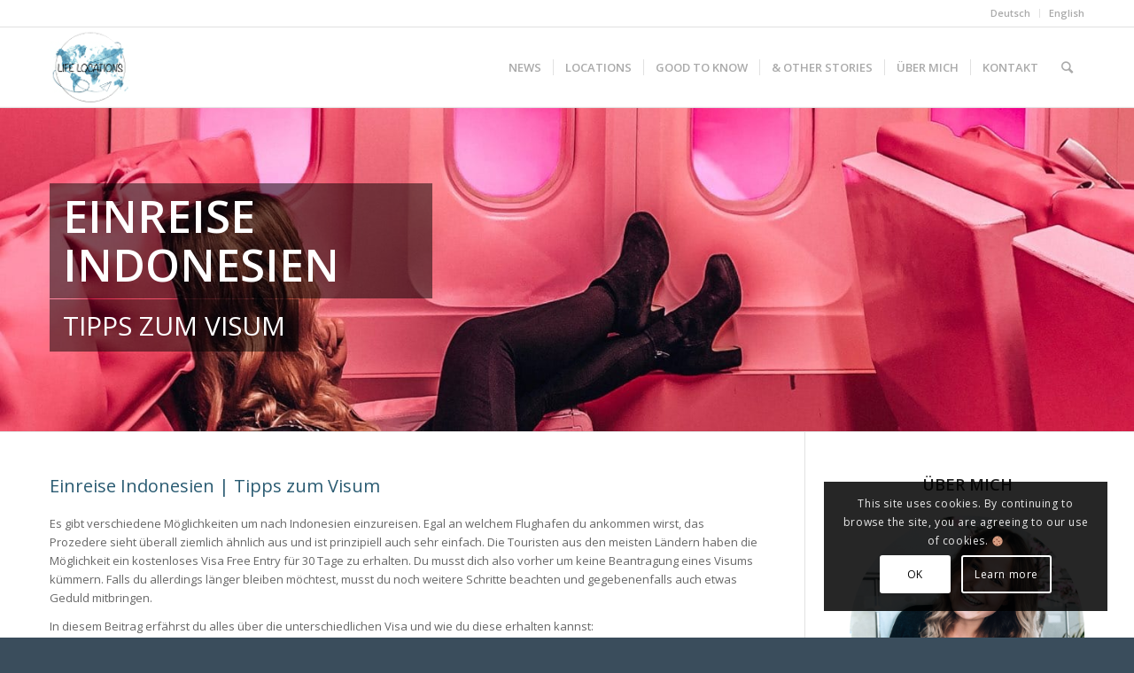

--- FILE ---
content_type: text/html; charset=UTF-8
request_url: http://life-locations.com/einreise-indonesien-tipps-zum-visum/
body_size: 21860
content:
<!DOCTYPE html>
<html lang="de-DE" prefix="og: http://ogp.me/ns#" class="html_stretched responsive av-preloader-disabled av-default-lightbox  html_header_top html_logo_left html_main_nav_header html_menu_right html_custom html_header_sticky html_header_shrinking_disabled html_header_topbar_active html_mobile_menu_phone html_header_searchicon html_content_align_center html_header_unstick_top html_header_stretch_disabled html_elegant-blog html_av-submenu-hidden html_av-submenu-display-click html_av-overlay-side html_av-overlay-side-classic html_av-submenu-noclone html_entry_id_1047 av-no-preview html_text_menu_active ">
<head>
<meta charset="UTF-8" />


<!-- mobile setting -->
<meta name="viewport" content="width=device-width, initial-scale=1, maximum-scale=1">

<!-- Scripts/CSS and wp_head hook -->
<title>Einreise Indonesien | Tipps zum Visum - Life Locations</title>

<!-- This site is optimized with the Yoast SEO plugin v9.0.3 - https://yoast.com/wordpress/plugins/seo/ -->
<meta name="description" content="In diesem Beitrag erfährst du alles über die indonesischen Visa und wie du diese erhalten kannst: Visa Free Entry, Visa on Arrival, Visit Visa, Social Visa."/>
<link rel="canonical" href="http://life-locations.com/einreise-indonesien-tipps-zum-visum/" />
<meta property="og:locale" content="de_DE" />
<meta property="og:locale:alternate" content="en_GB" />
<meta property="og:type" content="article" />
<meta property="og:title" content="Einreise Indonesien | Tipps zum Visum - Life Locations" />
<meta property="og:description" content="In diesem Beitrag erfährst du alles über die indonesischen Visa und wie du diese erhalten kannst: Visa Free Entry, Visa on Arrival, Visit Visa, Social Visa." />
<meta property="og:url" content="http://life-locations.com/einreise-indonesien-tipps-zum-visum/" />
<meta property="og:site_name" content="Life Locations" />
<meta property="article:author" content="https://www.instagram.com/fiona.tibs/" />
<meta property="article:tag" content="Indonesien Tipps" />
<meta property="article:section" content="Indonesien" />
<meta property="article:published_time" content="2019-12-02T04:35:15+00:00" />
<meta property="article:modified_time" content="2020-04-07T14:37:47+00:00" />
<meta property="og:updated_time" content="2020-04-07T14:37:47+00:00" />
<meta property="og:image" content="http://life-locations.com/wp-content/uploads/2019/08/01_Einreise_Vorschaubild.001.jpeg" />
<meta property="og:image:width" content="1024" />
<meta property="og:image:height" content="768" />
<meta name="twitter:card" content="summary_large_image" />
<meta name="twitter:description" content="In diesem Beitrag erfährst du alles über die indonesischen Visa und wie du diese erhalten kannst: Visa Free Entry, Visa on Arrival, Visit Visa, Social Visa." />
<meta name="twitter:title" content="Einreise Indonesien | Tipps zum Visum - Life Locations" />
<meta name="twitter:image" content="http://life-locations.com/wp-content/uploads/2019/08/01_Einreise_Vorschaubild.001.jpeg" />
<!-- / Yoast SEO plugin. -->

<link rel='dns-prefetch' href='//s.w.org' />
<link rel="alternate" type="application/rss+xml" title="Life Locations &raquo; Feed" href="http://life-locations.com/feed/" />
<link rel="alternate" type="application/rss+xml" title="Life Locations &raquo; Kommentar-Feed" href="http://life-locations.com/comments/feed/" />
<link rel="alternate" type="application/rss+xml" title="Life Locations &raquo; Kommentar-Feed zu Einreise Indonesien | Tipps zum Visum" href="http://life-locations.com/einreise-indonesien-tipps-zum-visum/feed/" />

<!-- google webfont font replacement -->

			<script type='text/javascript'>
			if(!document.cookie.match(/aviaPrivacyGoogleWebfontsDisabled/)){
				(function() {
					var f = document.createElement('link');
					
					f.type 	= 'text/css';
					f.rel 	= 'stylesheet';
					f.href 	= '//fonts.googleapis.com/css?family=Open+Sans:400,600';
					f.id 	= 'avia-google-webfont';
					
					document.getElementsByTagName('head')[0].appendChild(f);
				})();
			}
			</script>
					<script type="text/javascript">
			window._wpemojiSettings = {"baseUrl":"https:\/\/s.w.org\/images\/core\/emoji\/11\/72x72\/","ext":".png","svgUrl":"https:\/\/s.w.org\/images\/core\/emoji\/11\/svg\/","svgExt":".svg","source":{"concatemoji":"http:\/\/life-locations.com\/wp-includes\/js\/wp-emoji-release.min.js?ver=4.9.28"}};
			!function(e,a,t){var n,r,o,i=a.createElement("canvas"),p=i.getContext&&i.getContext("2d");function s(e,t){var a=String.fromCharCode;p.clearRect(0,0,i.width,i.height),p.fillText(a.apply(this,e),0,0);e=i.toDataURL();return p.clearRect(0,0,i.width,i.height),p.fillText(a.apply(this,t),0,0),e===i.toDataURL()}function c(e){var t=a.createElement("script");t.src=e,t.defer=t.type="text/javascript",a.getElementsByTagName("head")[0].appendChild(t)}for(o=Array("flag","emoji"),t.supports={everything:!0,everythingExceptFlag:!0},r=0;r<o.length;r++)t.supports[o[r]]=function(e){if(!p||!p.fillText)return!1;switch(p.textBaseline="top",p.font="600 32px Arial",e){case"flag":return s([55356,56826,55356,56819],[55356,56826,8203,55356,56819])?!1:!s([55356,57332,56128,56423,56128,56418,56128,56421,56128,56430,56128,56423,56128,56447],[55356,57332,8203,56128,56423,8203,56128,56418,8203,56128,56421,8203,56128,56430,8203,56128,56423,8203,56128,56447]);case"emoji":return!s([55358,56760,9792,65039],[55358,56760,8203,9792,65039])}return!1}(o[r]),t.supports.everything=t.supports.everything&&t.supports[o[r]],"flag"!==o[r]&&(t.supports.everythingExceptFlag=t.supports.everythingExceptFlag&&t.supports[o[r]]);t.supports.everythingExceptFlag=t.supports.everythingExceptFlag&&!t.supports.flag,t.DOMReady=!1,t.readyCallback=function(){t.DOMReady=!0},t.supports.everything||(n=function(){t.readyCallback()},a.addEventListener?(a.addEventListener("DOMContentLoaded",n,!1),e.addEventListener("load",n,!1)):(e.attachEvent("onload",n),a.attachEvent("onreadystatechange",function(){"complete"===a.readyState&&t.readyCallback()})),(n=t.source||{}).concatemoji?c(n.concatemoji):n.wpemoji&&n.twemoji&&(c(n.twemoji),c(n.wpemoji)))}(window,document,window._wpemojiSettings);
		</script>
		<style type="text/css">
img.wp-smiley,
img.emoji {
	display: inline !important;
	border: none !important;
	box-shadow: none !important;
	height: 1em !important;
	width: 1em !important;
	margin: 0 .07em !important;
	vertical-align: -0.1em !important;
	background: none !important;
	padding: 0 !important;
}
</style>
<link rel='stylesheet' id='wp-ulike-css'  href='http://life-locations.com/wp-content/plugins/wp-ulike/assets/css/wp-ulike.min.css?ver=4.1.9' type='text/css' media='all' />
<style id='wp-ulike-inline-css' type='text/css'>
<span style=“color:#2a5b72“></span>
</style>
<link rel='stylesheet' id='mediaelement-css'  href='http://life-locations.com/wp-includes/js/mediaelement/mediaelementplayer-legacy.min.css?ver=4.2.6-78496d1' type='text/css' media='all' />
<link rel='stylesheet' id='wp-mediaelement-css'  href='http://life-locations.com/wp-includes/js/mediaelement/wp-mediaelement.min.css?ver=4.9.28' type='text/css' media='all' />
<link rel='stylesheet' id='avia-merged-styles-css'  href='http://life-locations.com/wp-content/uploads/dynamic_avia/avia-merged-styles-a364cdab4510f2ce8b1472953d46c6dd.css' type='text/css' media='all' />
<script type='text/javascript' src='http://life-locations.com/wp-includes/js/jquery/jquery.js?ver=1.12.4'></script>
<script type='text/javascript' src='http://life-locations.com/wp-includes/js/jquery/jquery-migrate.min.js?ver=1.4.1'></script>
<script type='text/javascript'>
var mejsL10n = {"language":"de","strings":{"mejs.install-flash":"Du verwendest einen Browser, der nicht den Flash-Player aktiviert oder installiert hat. Bitte aktiviere dein Flash-Player-Plugin oder lade die neueste Version von https:\/\/get.adobe.com\/flashplayer\/ herunter","mejs.fullscreen-off":"Vollbild beenden","mejs.fullscreen-on":"Vollbild einschalten","mejs.download-video":"Video herunterladen","mejs.fullscreen":"Vollbild","mejs.time-jump-forward":["1 Sekunde vorw\u00e4rts springen","%1 Sekunden vorspringen"],"mejs.loop":"Schleife umschalten","mejs.play":"Wiedergeben","mejs.pause":"Pausieren","mejs.close":"Schlie\u00dfen","mejs.time-slider":"Zeit-Schieberegler","mejs.time-help-text":"Benutze die Pfeiltasten Links\/Rechts, um 1\u00a0Sekunde vor- oder zur\u00fcckzuspringen. Mit den Pfeiltasten Hoch\/Runter kannst du um 10\u00a0Sekunden vor- oder zur\u00fcckspringen.","mejs.time-skip-back":["Eine Sekunde zur\u00fcckspringen","%1 Sekunde(n) zur\u00fcck springen"],"mejs.captions-subtitles":"Untertitel","mejs.captions-chapters":"Kapitel","mejs.none":"Keine","mejs.mute-toggle":"Stumm schalten","mejs.volume-help-text":"Pfeiltasten Hoch\/Runter benutzen, um die Lautst\u00e4rke zu regeln.","mejs.unmute":"Lautschalten","mejs.mute":"Stummschalten","mejs.volume-slider":"Lautst\u00e4rkeregler","mejs.video-player":"Video-Player","mejs.audio-player":"Audio-Player","mejs.ad-skip":"Werbung \u00fcberspringen","mejs.ad-skip-info":["In einer Sekunde \u00fcberspringen","In %1 Sekunden \u00fcberspringen"],"mejs.source-chooser":"Quellen-Auswahl","mejs.stop":"Stopp","mejs.speed-rate":"\u00dcbertragungsrate","mejs.live-broadcast":"Live-\u00dcbertragung","mejs.afrikaans":"Afrikaans","mejs.albanian":"Albanisch","mejs.arabic":"Arabisch","mejs.belarusian":"Wei\u00dfrussisch","mejs.bulgarian":"Bulgarisch","mejs.catalan":"Katalanisch","mejs.chinese":"Chinesisch","mejs.chinese-simplified":"Chinesisch (vereinfacht)","mejs.chinese-traditional":"Chinesisch (traditionell)","mejs.croatian":"Kroatisch","mejs.czech":"Tschechisch","mejs.danish":"D\u00e4nisch","mejs.dutch":"Niederl\u00e4ndisch","mejs.english":"Englisch","mejs.estonian":"Estnisch","mejs.filipino":"Filipino","mejs.finnish":"Finnisch","mejs.french":"Franz\u00f6sisch","mejs.galician":"Galicisch","mejs.german":"Deutsch","mejs.greek":"Griechisch","mejs.haitian-creole":"Haitianisch-Kreolisch","mejs.hebrew":"Hebr\u00e4isch","mejs.hindi":"Hindi","mejs.hungarian":"Ungarisch","mejs.icelandic":"Isl\u00e4ndisch","mejs.indonesian":"Indonesisch","mejs.irish":"Irisch","mejs.italian":"Italienisch","mejs.japanese":"Japanisch","mejs.korean":"Koreanisch","mejs.latvian":"Lettisch","mejs.lithuanian":"Litauisch","mejs.macedonian":"Mazedonisch","mejs.malay":"Malaiisch","mejs.maltese":"Maltesisch","mejs.norwegian":"Norwegisch","mejs.persian":"Persisch","mejs.polish":"Polnisch","mejs.portuguese":"Portugiesisch","mejs.romanian":"Rum\u00e4nisch","mejs.russian":"Russisch","mejs.serbian":"Serbisch","mejs.slovak":"Slowakisch","mejs.slovenian":"Slowenisch","mejs.spanish":"Spanisch","mejs.swahili":"Suaheli","mejs.swedish":"Schwedisch","mejs.tagalog":"Tagalog","mejs.thai":"Thai","mejs.turkish":"T\u00fcrkisch","mejs.ukrainian":"Ukrainisch","mejs.vietnamese":"Vietnamesisch","mejs.welsh":"Walisisch","mejs.yiddish":"Jiddisch"}};
</script>
<script type='text/javascript' src='http://life-locations.com/wp-includes/js/mediaelement/mediaelement-and-player.min.js?ver=4.2.6-78496d1'></script>
<script type='text/javascript' src='http://life-locations.com/wp-includes/js/mediaelement/mediaelement-migrate.min.js?ver=4.9.28'></script>
<script type='text/javascript'>
/* <![CDATA[ */
var _wpmejsSettings = {"pluginPath":"\/wp-includes\/js\/mediaelement\/","classPrefix":"mejs-","stretching":"responsive"};
/* ]]> */
</script>
<link rel='https://api.w.org/' href='http://life-locations.com/wp-json/' />
<link rel="EditURI" type="application/rsd+xml" title="RSD" href="http://life-locations.com/xmlrpc.php?rsd" />
<link rel="wlwmanifest" type="application/wlwmanifest+xml" href="http://life-locations.com/wp-includes/wlwmanifest.xml" /> 
<meta name="generator" content="WordPress 4.9.28" />
<link rel='shortlink' href='http://life-locations.com/?p=1047' />
<link rel="alternate" type="application/json+oembed" href="http://life-locations.com/wp-json/oembed/1.0/embed?url=http%3A%2F%2Flife-locations.com%2Feinreise-indonesien-tipps-zum-visum%2F" />
<link rel="alternate" type="text/xml+oembed" href="http://life-locations.com/wp-json/oembed/1.0/embed?url=http%3A%2F%2Flife-locations.com%2Feinreise-indonesien-tipps-zum-visum%2F&#038;format=xml" />
<link rel="alternate" href="http://life-locations.com/einreise-indonesien-tipps-zum-visum/" hreflang="de" />
<link rel="alternate" href="http://life-locations.com/en/entry-into-indonesia-visa-tips/" hreflang="en" />
<link rel="profile" href="http://gmpg.org/xfn/11" />
<link rel="alternate" type="application/rss+xml" title="Life Locations RSS2 Feed" href="http://life-locations.com/feed/" />
<link rel="pingback" href="http://life-locations.com/xmlrpc.php" />

<style type='text/css' media='screen'>
 #top #header_main > .container, #top #header_main > .container .main_menu  .av-main-nav > li > a, #top #header_main #menu-item-shop .cart_dropdown_link{ height:90px; line-height: 90px; }
 .html_top_nav_header .av-logo-container{ height:90px;  }
 .html_header_top.html_header_sticky #top #wrap_all #main{ padding-top:120px; } 
</style>
<!--[if lt IE 9]><script src="http://life-locations.com/wp-content/themes/enfold/js/html5shiv.js"></script><![endif]-->
<link rel="icon" href="http://life-locations.com/wp-content/uploads/2019/01/Logo_transparent-300x260.png" type="image/png">

<!-- To speed up the rendering and to display the site as fast as possible to the user we include some styles and scripts for above the fold content inline -->
<script type="text/javascript">'use strict';var avia_is_mobile=!1;if(/Android|webOS|iPhone|iPad|iPod|BlackBerry|IEMobile|Opera Mini/i.test(navigator.userAgent)&&'ontouchstart' in document.documentElement){avia_is_mobile=!0;document.documentElement.className+=' avia_mobile '}
else{document.documentElement.className+=' avia_desktop '};document.documentElement.className+=' js_active ';(function(){var e=['-webkit-','-moz-','-ms-',''],n='';for(var t in e){if(e[t]+'transform' in document.documentElement.style){document.documentElement.className+=' avia_transform ';n=e[t]+'transform'};if(e[t]+'perspective' in document.documentElement.style)document.documentElement.className+=' avia_transform3d '};if(typeof document.getElementsByClassName=='function'&&typeof document.documentElement.getBoundingClientRect=='function'&&avia_is_mobile==!1){if(n&&window.innerHeight>0){setTimeout(function(){var e=0,o={},a=0,t=document.getElementsByClassName('av-parallax'),i=window.pageYOffset||document.documentElement.scrollTop;for(e=0;e<t.length;e++){t[e].style.top='0px';o=t[e].getBoundingClientRect();a=Math.ceil((window.innerHeight+i-o.top)*0.3);t[e].style[n]='translate(0px, '+a+'px)';t[e].style.top='auto';t[e].className+=' enabled-parallax '}},50)}}})();</script><style type='text/css'>
@font-face {font-family: 'entypo-fontello'; font-weight: normal; font-style: normal;
src: url('http://life-locations.com/wp-content/themes/enfold/config-templatebuilder/avia-template-builder/assets/fonts/entypo-fontello.eot');
src: url('http://life-locations.com/wp-content/themes/enfold/config-templatebuilder/avia-template-builder/assets/fonts/entypo-fontello.eot?#iefix') format('embedded-opentype'), 
url('http://life-locations.com/wp-content/themes/enfold/config-templatebuilder/avia-template-builder/assets/fonts/entypo-fontello.woff') format('woff'), 
url('http://life-locations.com/wp-content/themes/enfold/config-templatebuilder/avia-template-builder/assets/fonts/entypo-fontello.ttf') format('truetype'), 
url('http://life-locations.com/wp-content/themes/enfold/config-templatebuilder/avia-template-builder/assets/fonts/entypo-fontello.svg#entypo-fontello') format('svg');
} #top .avia-font-entypo-fontello, body .avia-font-entypo-fontello, html body [data-av_iconfont='entypo-fontello']:before{ font-family: 'entypo-fontello'; }
</style>

<!--
Debugging Info for Theme support: 

Theme: Enfold
Version: 4.5
Installed: enfold
AviaFramework Version: 4.7
AviaBuilder Version: 0.9.5
aviaElementManager Version: 1.0.1
ML:96-PU:48-PLA:6
WP:4.9.28
Compress: CSS:all theme files - JS:all theme files
Updates: disabled
PLAu:5
-->
</head>




<body id="top" class="post-template-default single single-post postid-1047 single-format-standard  rtl_columns stretched open_sans" itemscope="itemscope" itemtype="https://schema.org/WebPage" >

	
	<div id='wrap_all'>

	
<header id='header' class='all_colors header_color light_bg_color  av_header_top av_logo_left av_main_nav_header av_menu_right av_custom av_header_sticky av_header_shrinking_disabled av_header_stretch_disabled av_mobile_menu_phone av_header_searchicon av_header_unstick_top av_seperator_small_border av_bottom_nav_disabled '  role="banner" itemscope="itemscope" itemtype="https://schema.org/WPHeader" >

		<div id='header_meta' class='container_wrap container_wrap_meta  av_secondary_right av_extra_header_active av_entry_id_1047'>
		
			      <div class='container'>
			      <nav class='sub_menu'  role="navigation" itemscope="itemscope" itemtype="https://schema.org/SiteNavigationElement" ><ul id="avia2-menu" class="menu"><li id="menu-item-1954-de" class="lang-item lang-item-25 lang-item-de current-lang lang-item-first menu-item menu-item-type-custom menu-item-object-custom menu-item-1954-de"><a href="http://life-locations.com/einreise-indonesien-tipps-zum-visum/" hreflang="de-DE" lang="de-DE">Deutsch</a></li>
<li id="menu-item-1954-en" class="lang-item lang-item-22 lang-item-en menu-item menu-item-type-custom menu-item-object-custom menu-item-1954-en"><a href="http://life-locations.com/en/entry-into-indonesia-visa-tips/" hreflang="en-GB" lang="en-GB">English</a></li>
</ul></nav>			      </div>
		</div>

		<div  id='header_main' class='container_wrap container_wrap_logo'>
	
        <div class='container av-logo-container'><div class='inner-container'><span class='logo'><a href='http://life-locations.com/'><img height='100' width='300' src='http://life-locations.com/wp-content/uploads/2020/01/header_logo_mitabstand.png' alt='Life Locations' /></a></span><nav class='main_menu' data-selectname='Seite auswählen'  role="navigation" itemscope="itemscope" itemtype="https://schema.org/SiteNavigationElement" ><div class="avia-menu av-main-nav-wrap"><ul id="avia-menu" class="menu av-main-nav"><li id="menu-item-96" class="menu-item menu-item-type-post_type menu-item-object-page menu-item-home menu-item-top-level menu-item-top-level-1"><a href="http://life-locations.com/" itemprop="url"><span class="avia-bullet"></span><span class="avia-menu-text">NEWS</span><span class="avia-menu-fx"><span class="avia-arrow-wrap"><span class="avia-arrow"></span></span></span></a></li>
<li id="menu-item-401" class="menu-item menu-item-type-post_type menu-item-object-page menu-item-has-children menu-item-top-level menu-item-top-level-2"><a href="http://life-locations.com/locations/" itemprop="url"><span class="avia-bullet"></span><span class="avia-menu-text">LOCATIONS</span><span class="avia-menu-fx"><span class="avia-arrow-wrap"><span class="avia-arrow"></span></span></span></a>


<ul class="sub-menu">
	<li id="menu-item-1779" class="menu-item menu-item-type-post_type menu-item-object-page menu-item-has-children"><a href="http://life-locations.com/locations/australien/" itemprop="url"><span class="avia-bullet"></span><span class="avia-menu-text">AUSTRALIEN</span></a>
	<ul class="sub-menu">
		<li id="menu-item-1781" class="menu-item menu-item-type-post_type menu-item-object-page"><a href="http://life-locations.com/locations/australien/work-and-travel/" itemprop="url"><span class="avia-bullet"></span><span class="avia-menu-text">WORK AND TRAVEL</span></a></li>
		<li id="menu-item-1780" class="menu-item menu-item-type-post_type menu-item-object-page"><a href="http://life-locations.com/locations/australien/melbourne/" itemprop="url"><span class="avia-bullet"></span><span class="avia-menu-text">MELBOURNE</span></a></li>
	</ul>
</li>
	<li id="menu-item-1360" class="menu-item menu-item-type-post_type menu-item-object-page menu-item-has-children"><a href="http://life-locations.com/locations/indonesien/" itemprop="url"><span class="avia-bullet"></span><span class="avia-menu-text">INDONESIEN</span></a>
	<ul class="sub-menu">
		<li id="menu-item-1364" class="menu-item menu-item-type-post_type menu-item-object-page"><a href="http://life-locations.com/locations/indonesien/bali/" itemprop="url"><span class="avia-bullet"></span><span class="avia-menu-text">BALI</span></a></li>
		<li id="menu-item-1362" class="menu-item menu-item-type-post_type menu-item-object-page"><a href="http://life-locations.com/locations/indonesien/gili-air/" itemprop="url"><span class="avia-bullet"></span><span class="avia-menu-text">GILI AIR</span></a></li>
		<li id="menu-item-1363" class="menu-item menu-item-type-post_type menu-item-object-page"><a href="http://life-locations.com/locations/indonesien/nusa-penida/" itemprop="url"><span class="avia-bullet"></span><span class="avia-menu-text">NUSA PENIDA</span></a></li>
		<li id="menu-item-1361" class="menu-item menu-item-type-post_type menu-item-object-page"><a href="http://life-locations.com/locations/indonesien/indonesien-tipps/" itemprop="url"><span class="avia-bullet"></span><span class="avia-menu-text">TIPPS &#038; GOOD TO KNOW</span></a></li>
	</ul>
</li>
	<li id="menu-item-680" class="menu-item menu-item-type-post_type menu-item-object-page"><a href="http://life-locations.com/locations/malaysia/" itemprop="url"><span class="avia-bullet"></span><span class="avia-menu-text">MALAYSIA</span></a></li>
	<li id="menu-item-1025" class="menu-item menu-item-type-post_type menu-item-object-page"><a href="http://life-locations.com/locations/singapur/" itemprop="url"><span class="avia-bullet"></span><span class="avia-menu-text">SINGAPUR</span></a></li>
	<li id="menu-item-438" class="menu-item menu-item-type-post_type menu-item-object-page"><a href="http://life-locations.com/locations/thailand/" itemprop="url"><span class="avia-bullet"></span><span class="avia-menu-text">THAILAND</span></a></li>
	<li id="menu-item-2138" class="menu-item menu-item-type-post_type menu-item-object-page menu-item-has-children"><a href="http://life-locations.com/locations/usa/" itemprop="url"><span class="avia-bullet"></span><span class="avia-menu-text">USA</span></a>
	<ul class="sub-menu">
		<li id="menu-item-2137" class="menu-item menu-item-type-post_type menu-item-object-page"><a href="http://life-locations.com/locations/usa/hawaii/" itemprop="url"><span class="avia-bullet"></span><span class="avia-menu-text">HAWAII</span></a></li>
	</ul>
</li>
</ul>
</li>
<li id="menu-item-201" class="menu-item menu-item-type-post_type menu-item-object-page menu-item-top-level menu-item-top-level-3"><a href="http://life-locations.com/good-to-know/" itemprop="url"><span class="avia-bullet"></span><span class="avia-menu-text">GOOD TO KNOW</span><span class="avia-menu-fx"><span class="avia-arrow-wrap"><span class="avia-arrow"></span></span></span></a></li>
<li id="menu-item-1865" class="menu-item menu-item-type-post_type menu-item-object-page menu-item-top-level menu-item-top-level-4"><a href="http://life-locations.com/other-stories/" itemprop="url"><span class="avia-bullet"></span><span class="avia-menu-text">&#038; OTHER STORIES</span><span class="avia-menu-fx"><span class="avia-arrow-wrap"><span class="avia-arrow"></span></span></span></a></li>
<li id="menu-item-55" class="menu-item menu-item-type-post_type menu-item-object-page menu-item-top-level menu-item-top-level-5"><a href="http://life-locations.com/ueber-mich/" itemprop="url"><span class="avia-bullet"></span><span class="avia-menu-text">ÜBER MICH</span><span class="avia-menu-fx"><span class="avia-arrow-wrap"><span class="avia-arrow"></span></span></span></a></li>
<li id="menu-item-54" class="menu-item menu-item-type-post_type menu-item-object-page menu-item-top-level menu-item-top-level-6"><a href="http://life-locations.com/kontakt/" itemprop="url"><span class="avia-bullet"></span><span class="avia-menu-text">KONTAKT</span><span class="avia-menu-fx"><span class="avia-arrow-wrap"><span class="avia-arrow"></span></span></span></a></li>
<li id="menu-item-search" class="noMobile menu-item menu-item-search-dropdown menu-item-avia-special">
							<a href="?s=" rel="nofollow" data-avia-search-tooltip="

&lt;form action=&quot;http://life-locations.com/&quot; id=&quot;searchform&quot; method=&quot;get&quot; class=&quot;&quot;&gt;
	&lt;div&gt;
		&lt;input type=&quot;submit&quot; value=&quot;&quot; id=&quot;searchsubmit&quot; class=&quot;button avia-font-entypo-fontello&quot; /&gt;
		&lt;input type=&quot;text&quot; id=&quot;s&quot; name=&quot;s&quot; value=&quot;&quot; placeholder='Suche' /&gt;
			&lt;/div&gt;
&lt;/form&gt;" aria-hidden='true' data-av_icon='' data-av_iconfont='entypo-fontello'><span class="avia_hidden_link_text">Suche</span></a>
	        		   </li><li class="av-burger-menu-main menu-item-avia-special ">
	        			<a href="#">
							<span class="av-hamburger av-hamburger--spin av-js-hamburger">
					        <span class="av-hamburger-box">
						          <span class="av-hamburger-inner"></span>
						          <strong>Menü</strong>
					        </span>
							</span>
						</a>
	        		   </li></ul></div></nav></div> </div> 
		<!-- end container_wrap-->
		</div>
		<div class='header_bg'></div>

<!-- end header -->
</header>
		
	<div id='main' class='all_colors' data-scroll-offset='90'>

	<div id='full_slider_1' class='avia-fullwidth-slider main_color avia-shadow   avia-builder-el-0  el_before_av_one_full  avia-builder-el-first  container_wrap sidebar_right' style=' '   style=' ' ><div  data-size='featured'  data-lightbox_size='large'  data-animation='slide'  data-conditional_play=''  data-ids='1054'  data-video_counter='0'  data-autoplay='false'  data-bg_slider='false'  data-slide_height=''  data-handle='av_slideshow_full'  data-interval='5'  data-class=' '  data-css_id=''  data-scroll_down=''  data-control_layout='av-control-default'  data-custom_markup=''  data-perma_caption=''  data-autoplay_stopper=''  data-image_attachment=''  data-min_height='0px'  data-src=''  data-position='top left'  data-repeat='no-repeat'  data-attach='scroll'  data-stretch=''  data-default-height='28.6666666667'  class='avia-slideshow avia-slideshow-1  av-control-default av-default-height-applied avia-slideshow-featured av_slideshow_full   avia-slide-slider '  itemprop="ImageObject" itemscope="itemscope" itemtype="https://schema.org/ImageObject" ><ul class='avia-slideshow-inner ' style='padding-bottom: 28.6666666667%;' ><li  class=' av-single-slide slide-1 ' ><div data-rel='slideshow-1' class='avia-slide-wrap '   ><div class = "caption_fullwidth av-slideshow-caption caption_left caption_left_framed caption_framed"><div class = "container caption_container"><div class = "slideshow_caption"><div class = "slideshow_inner_caption"><div class = "slideshow_align_caption"><h2  style='font-size:50px; ' class='avia-caption-title '  itemprop="name" >EINREISE INDONESIEN</h2><div class='avia-caption-content  av_inherit_color'  itemprop="description"   style='font-size:30px; '><p>TIPPS ZUM VISUM</p>
</div></div></div></div></div></div><img src='http://life-locations.com/wp-content/uploads/2019/08/01_Einreise_MainSlider.001.jpeg' width='1500' height='430' title='01_Einreise_MainSlider.001' alt=''  itemprop="thumbnailUrl"   /></div></li></ul></div></div><div id='after_full_slider_1' class='main_color av_default_container_wrap container_wrap sidebar_right' style=' '   style=' ' ><div class='container' ><div class='template-page content  av-content-small alpha units'><div class='post-entry post-entry-type-page post-entry-1047'><div class='entry-content-wrapper clearfix'>
<div class="flex_column av_one_full  flex_column_div av-zero-column-padding first  avia-builder-el-1  el_after_av_slideshow_full  el_before_av_one_half  avia-builder-el-first  " style='border-radius:0px; '><div style='padding-bottom:10px; color:#2a5b72;' class='av-special-heading av-special-heading-h3 custom-color-heading blockquote modern-quote  avia-builder-el-2  el_before_av_textblock  avia-builder-el-first   '><h3 class='av-special-heading-tag '  itemprop="headline"  >Einreise Indonesien | Tipps zum Visum</h3><div class='special-heading-border'><div class='special-heading-inner-border' style='border-color:#2a5b72'></div></div></div>
<section class="av_textblock_section "  itemscope="itemscope" itemtype="https://schema.org/BlogPosting" itemprop="blogPost" ><div class='avia_textblock  '   itemprop="text" ><p>Es gibt verschiedene Möglichkeiten um nach Indonesien einzureisen. Egal an welchem Flughafen du ankommen wirst, das Prozedere sieht überall ziemlich ähnlich aus und ist prinzipiell auch sehr einfach. Die Touristen aus den meisten Ländern haben die Möglichkeit ein kostenloses Visa Free Entry für 30 Tage zu erhalten. <!--more-->Du musst dich also vorher um keine Beantragung eines Visums kümmern. Falls du allerdings länger bleiben möchtest, musst du noch weitere Schritte beachten und gegebenenfalls auch etwas Geduld mitbringen.</p>
<p>In diesem Beitrag erfährst du alles über die unterschiedlichen Visa und wie du diese erhalten kannst:</p>
<ul>
<li><strong>Visa Free Entry </strong>(kostenlos, 30 Tage)</li>
<li><strong>Visa on Arrival </strong>(kostenpflichtig, 30 Tage + um weitere 30 Tage verlängerbar)</li>
<li><strong>Visit Visa</strong> (kostenpflichtig, 60 Tage + um weitere 120 Tage verlängerbar )</li>
<li><strong>Social Visa </strong>(kostenpflichtig, 60 Tage + um weitere 120 Tage verlängerbar )</li>
</ul>
</div></section>
<div style='height:30px' class='hr hr-invisible   avia-builder-el-4  el_after_av_textblock  el_before_av_image '><span class='hr-inner ' ><span class='hr-inner-style'></span></span></div>
<div class='avia-image-container  av-styling-    avia-builder-el-5  el_after_av_hr  el_before_av_heading  avia-align-center '  itemprop="ImageObject" itemscope="itemscope" itemtype="https://schema.org/ImageObject"  ><div class='avia-image-container-inner'><div class='avia-image-overlay-wrap'><img class='avia_image' src='http://life-locations.com/wp-content/uploads/2019/08/01_Einreise_Beitragsbilder.002.jpeg' alt='' title='01_Einreise_Beitragsbilder.002' height="1000" width="1500"  itemprop="thumbnailUrl"  /></div></div></div>
<div style='padding-bottom:10px; color:#2a5b72;' class='av-special-heading av-special-heading-h3 custom-color-heading blockquote modern-quote  avia-builder-el-6  el_after_av_image  el_before_av_textblock   '><h3 class='av-special-heading-tag '  itemprop="headline"  >Visa Free Entry | kostenloser Aufenthalt für bis zu 30 Tage</h3><div class='special-heading-border'><div class='special-heading-inner-border' style='border-color:#2a5b72'></div></div></div>
<section class="av_textblock_section "  itemscope="itemscope" itemtype="https://schema.org/BlogPosting" itemprop="blogPost" ><div class='avia_textblock  '   itemprop="text" ><p>Sobald du aus dem Flugzeug steigst folgst du einfach den Schildern „Arrival“ am Flughafen. In den Flughäfen ist alles wunderbar auf Englisch ausgeschildert und du kannst sonst auch einfach den anderen Ankömmlingen folgen. Je nachdem zu welcher Tageszeit du ankommst heißt es dann erstmal vor dem Visa Schalter warten.<br />
Diese Zeit kannst du nutzen, um deine <strong>Arrival-Card</strong> auszufüllen: Dort trägst du deine persönlichen Daten ein, deine Flugnummer und an welchem Datum du wieder ausreist. Sobald du an der Reihe bist, musst du dem netten Beamten gegenüber nur deinen Reisepass und eben diese Arrival-Card zeigen. Achtung: Es kann durchaus sein, dass du dein Weiterflug-/Ausreiseticket vorzeigen muss. Ich würde dir also empfehlen, dass du dir vor deiner Ankunft eins besorgst — so umgehst du lange Diskussionen.<br />
Wenn du den Beamten dann noch einmal kräftig anlächelst, verpasst er deinem Reisepass (oft etwas grummelig) einen neuen Stempel. Tada! Welcome to Indonesia! Mit diesem Visum darfst du dich 30 Tage in dem Land aufhalten.<br />
<strong>Dieses Visum kannst du allerdings nicht verlängern.</strong> Falls du länger in Indonesien bleiben möchtest, kannst du zum Beispiel kurz aus- und wieder einfliegen (<em>sehr beliebte Methode!</em>) Ein Flug nach Kuala Lumpur hin und zurück kostet oft nicht mehr als 30 Euro. Und schon kannst du erneut einreisen und weitere 30 Tage in Indonesien verbringen. That&#8217;s it.</p>
</div></section>
<div style='padding-bottom:10px; color:#2a5b72;' class='av-special-heading av-special-heading-h3 custom-color-heading blockquote modern-quote  avia-builder-el-8  el_after_av_textblock  el_before_av_textblock   '><h3 class='av-special-heading-tag '  itemprop="headline"  >Visa On Arrival | kostenpflichtiger Aufenthalt für bis zu 60 Tage</h3><div class='special-heading-border'><div class='special-heading-inner-border' style='border-color:#2a5b72'></div></div></div>
<section class="av_textblock_section "  itemscope="itemscope" itemtype="https://schema.org/BlogPosting" itemprop="blogPost" ><div class='avia_textblock  '   itemprop="text" ><p>Ich habe mich bei meinem letzten Aufenthalt in Indonesien für die kostenpflichtige, aber verlängerbare Variante entschieden. Um das <strong>kostenpflichtige</strong> <strong>Visa On Arrival</strong> zu erhalten, stellst du dich nicht in die lange Arrival Schlange hinter die anderen Touristen, sondern gehst zum <b><i>VoA-Payment-Schalter. </i></b>Hier gibt es selten lange Wartezeiten und der Mann hinter dem Tisch freut sich endlich mal was zu tun zu haben. Du drückst ihm einfach <strong>35 USD</strong> in die Hand <em>(Wichtig: in allen Währungen zahlbar, allerdings nur bar)</em> und beantwortest brav seine Fragen.<span class="Apple-converted-space"><br />
</span>Ich wurde gefragt ob ich zum Urlaub da bin (<i>Ja, steht auch auf der Arrival-Card</i>) und ob ich einen festen Freund auf Bali hätte. Ich denke die letztere Frage war eher inoffiziell, aber ich habe einfach mal ehrlich mit nein geantwortet und so zumindest ein Lächeln von dem Beamten erlangt.</p>
<p>Anschließend steuerst du mit deinem hübsch lilafarbenen Visa On Arrival Receipt den Immigration Schalter an und dir wird ein Visum-Sticker in deinen Reisepass geklebt <em>(ich hatte noch nie einen Sticker im Pass 🙂 </em>).<br />
Jetzt darfst du dich in Indonesien frei bewegen: Aber auch erstmal wieder nur für 30 Tage. Für die Verlängerung um weitere 30 Tage musst du bei dem zuständigen Immigration Office (indonesisch: Imigrasi) drei mal auftauchen:</p>
<p><strong>1.</strong> deinen Pass und die entsprechenden Formulare abgeben<br />
<strong>2.</strong> ein Foto machen lassen und deine Fingerabdrücke verewigen und bei einem kleinen Interview ein paar Fragen beantworten<br />
<strong>3.</strong> deinen Pass wieder abholen.<br />
Plane für das ganze Prozedere <strong>circa zwei Wochen</strong> ein, damit du deinen Pass rechtzeitig verlängert bekommst.<br />
<em>Für die Visum Verlängerung bei der Imigrasi zahlst du <strong>500.000 IDR </strong></em>(=32 Euro)<em>.</em></p>
<p><strong>Achtung: Auf Bali gibt zum Beispiel drei verschiedenen Imigrasi. Je nachdem in welchem Ort du zur Zeit wohnst, musst du die für dich zuständige Imigrasi aufsuchen.</strong></p>
<p>Da ich am ersten Tag von einer Imigrasi zur nächsten hin und her geschickt wurde und mir das ständige Taxi fahren zu blöd war, habe ich ein bisschen mehr Geld in die Hand genommen und meinen Pass einer <strong>Visa Agentur</strong> gegeben.<br />
Falls du auf eine Agentur zurück greifst, zahlst du zwischen 800.000 und 1.000.000 IDR (=50 &#8211; 63 Euro). Dabei kommt es darauf an, wie pünktlich du mit der Beantragung los legst und welchen Tarif du wählst. Da ich zum Glück recht früh bei der Agentur aufgekreuzt bin, konnte ich den zweiwöchigen Arbeitszeitraum von 800.000 IDR wählen.<br />
Auf Bali gibt es sehr viele Agenturen, die dir den Service dein Visum zu verlängern anbieten. Achte dabei aber auf jeden Fall auf die Online-Bewertungen. Dein Pass kann bei der falschen Agentur auch schnell mal auf dem Schwarzmarkt landen.<br />
Ich habe mich für <a href="https://www.visaagentbali.com"><strong>BALI VISA EXTENSION AGENT</strong>  </a>entschieden und war mit dem Service sehr zufrieden. Ich musste in dem Office in Canggu nur meinen Pass abgeben und die Gebühr zahlen. Einige Tage später wurde ich per WhatsApp benachrichtigt, an welchem Termin ich bei der Imigrasi in Denpasar erscheinen soll, um meine Fingerabdrücke und mein Foto machen zu lassen. Vier Arbeitstage später lag mein Pass zum Abholen bereit im Office der Agentur. Top! Weitere 30 Tage!<span class="Apple-converted-space"> </span></p>
</div></section>
<div style='height:30px' class='hr hr-invisible   avia-builder-el-10  el_after_av_textblock  el_before_av_image '><span class='hr-inner ' ><span class='hr-inner-style'></span></span></div>
<div class='avia-image-container  av-styling-    avia-builder-el-11  el_after_av_hr  el_before_av_heading  avia-align-center '  itemprop="ImageObject" itemscope="itemscope" itemtype="https://schema.org/ImageObject"  ><div class='avia-image-container-inner'><div class='avia-image-overlay-wrap'><img class='avia_image' src='http://life-locations.com/wp-content/uploads/2019/08/01_Einreise_Beitragsbilder.001.jpeg' alt='' title='01_Einreise_Beitragsbilder.001' height="1000" width="1500"  itemprop="thumbnailUrl"  /></div></div></div>
<div style='padding-bottom:10px; color:#2a5b72;' class='av-special-heading av-special-heading-h3 custom-color-heading blockquote modern-quote  avia-builder-el-12  el_after_av_image  el_before_av_textblock   '><h3 class='av-special-heading-tag '  itemprop="headline"  >Visit Visa | kostenpflichtiger Aufenthalt für bis zu 180 Tage</h3><div class='special-heading-border'><div class='special-heading-inner-border' style='border-color:#2a5b72'></div></div></div>
<section class="av_textblock_section "  itemscope="itemscope" itemtype="https://schema.org/BlogPosting" itemprop="blogPost" ><div class='avia_textblock  '   itemprop="text" ><p>Das <strong>Visit Visa</strong> musst du bevor du nach Indonesien einreist beantragen. Die Beantragung erfolgt entweder in deinem Heimatland bei der zuständigen indonesischen Botschaft <em>(in Deutschland gibt es drei: in Berlin, Hamburg und Frankfurt)</em> oder auch in jedem anderen Land. Du solltest dich spätestens 4 Wochen vor der Abreise um dein Visit Visum kümmern, da die Behörden immer eine gewisse Zeit zur Abwicklung brauchen. Damit du nicht unnötig mehrmals zur Botschaft fahren musst, findest du hier alles, was du für dein Visit Visum benötigst:</p>
<ul>
<li>deinen Reisepass (dieser muss mindestens noch sechs Monate nach Antritt deiner Reise gültig sein und sollte noch mindestens vier freie Seiten beinhalten)</li>
<li>eine Kopie der ersten Seite von deinem Reisepass</li>
<li>zwei farbige biometrische Passfotos 3,5 x 4,5 cm</li>
<li>eine Kopie deines Hin- und Rückflug-/Weiterflugtickets</li>
<li>die Bearbeitungsgebühr (derzeit ca. 50 Euro) oder den Beleg deiner Überweisung der Gebühr</li>
<li>den ausgefüllten Visumantrag (findest du online auf der jeweiligen Seite der Botschaft)</li>
<li>einen Beleg über dein Einkommen (zum Beispiel eine Kopie deines Kontoauszugs) — so zeigst du, dass du über genügend finanzielle Mittel verfügst, um im Zielland zu leben.</li>
<li>einen ausreichend frankierten Rückumschlag (falls du deinen Reisepass nicht selbst abholen kannst)</li>
</ul>
<p>Sobald du dein Visit Visum hast, kannst du damit 60 Tage in Indonesien bleiben und deinen Aufenthalt jeweils vier mal um 30 weitere Tage verlängern. Der Prozess läuft wie beim Visa On Arrival ab.</p>
</div></section>
<div style='padding-bottom:10px; color:#2a5b72;' class='av-special-heading av-special-heading-h3 custom-color-heading blockquote modern-quote  avia-builder-el-14  el_after_av_textblock  el_before_av_textblock   '><h3 class='av-special-heading-tag '  itemprop="headline"  >Social Visa | kostenpflichtiger Aufenthalt für bis zu 180 Tage</h3><div class='special-heading-border'><div class='special-heading-inner-border' style='border-color:#2a5b72'></div></div></div>
<section class="av_textblock_section "  itemscope="itemscope" itemtype="https://schema.org/BlogPosting" itemprop="blogPost" ><div class='avia_textblock  '   itemprop="text" ><p>Das <strong>Social Visa</strong> wird prinzipiell genauso wie das Visit Visa bei der zuständigen indonesischen Botschaft beantragt. Allerdings richtet sich das Visum an Praktikanten oder Studenten, die ein Auslandssemester absolvieren möchten. Im Vergleich zum Visit Visa musst du zusätzlich einen Sponsoren vorweisen, der den entsprechenden Sponsoren-Brief ausfüllt. Die Vorlage dazu findest du ebenfalls auf den Seiten der Botschaft. Als Sponsor eignet sich jeder indonesische Staatsbürger (zum Beispiel ein Freund, Bekannter, Student aus der Uni, usw.). Wichtig ist allerdings, dass wenn du zum Beispiel nach Bali reist, dein Sponsor einen balinesischen Pass haben, sich ebenfalls in Bali aufhalten und bei der Beantragung der Verlängerung mit dir zur Imigrasi kommen muss.</p>
</div></section>
<div style='padding-bottom:10px; color:#2a5b72;' class='av-special-heading av-special-heading-h3 custom-color-heading blockquote modern-quote  avia-builder-el-16  el_after_av_textblock  el_before_av_textblock   '><h3 class='av-special-heading-tag '  itemprop="headline"  >Achtung | Overstay in Indonesien</h3><div class='special-heading-border'><div class='special-heading-inner-border' style='border-color:#2a5b72'></div></div></div>
<section class="av_textblock_section "  itemscope="itemscope" itemtype="https://schema.org/BlogPosting" itemprop="blogPost" ><div class='avia_textblock  '   itemprop="text" ><p>Mir wäre es fast passiert, dass ich einen Tag zu lange ohne Visum in Indonesien geblieben wäre, da ich bei meinem Weiterflugticket zwei Monate voraus gerechnet habe. Vorsicht: Bei der Verlängerung deines Visums handelt es sich um <strong>30 Tage (also nicht unbedingt ein gesamter Monat)! </strong>Addiere bei deinem Einreisedatum also 30 Tage und kümmere dich frühzeitig um die Verlängerung von deinem Visum. Für jeden Tag den du illegal ohne Visum länger in Indonesien bleibst musst du mittlerweile 1.000.000 IDR (= 63 Euro) zahlen. Alsooo lieber unnötigen Stress vermeiden und richtig zählen. 🙂</p>
<p>Falls du noch Fragen hast zum Thema Visum, stelle sie gern in den Kommentaren. Ansonsten: Viel Spaß in Indonesien!</p>
</div></section>
<section class="av_textblock_section "  itemscope="itemscope" itemtype="https://schema.org/BlogPosting" itemprop="blogPost" ><div class='avia_textblock  '   itemprop="text" ><p>Lots of Love ♥</p>
</div></section></div><div class="flex_column av_one_half  flex_column_div av-zero-column-padding first  avia-builder-el-19  el_after_av_one_full  el_before_av_one_half  column-top-margin" style='border-radius:0px; '><div class='avia-image-container  av-styling-    avia-builder-el-20  avia-builder-el-no-sibling  avia-align-left '  itemprop="ImageObject" itemscope="itemscope" itemtype="https://schema.org/ImageObject"  ><div class='avia-image-container-inner'><div class='avia-image-overlay-wrap'><img class='avia_image' src='http://life-locations.com/wp-content/uploads/2019/01/Papierflieger-300x119.png' alt='' title='Papierflieger' height="119" width="300"  itemprop="thumbnailUrl"  /></div></div></div></div><div class="flex_column av_one_half  flex_column_div av-zero-column-padding   avia-builder-el-21  el_after_av_one_half  el_before_av_one_full  column-top-margin" style='border-radius:0px; '><section class="av_textblock_section "  itemscope="itemscope" itemtype="https://schema.org/BlogPosting" itemprop="blogPost" ><div class='avia_textblock  '   itemprop="text" ><h4><span style="color: #2a5b72;">DID YOU LIKE THIS POST?<br />
</span></h4>
<p><span style="color: #2a5b72;">SPREAD SOME LOVE </span>  		<div class="wpulike wpulike-robeen " ><div class="wp_ulike_general_class wp_ulike_is_not_liked"><label title="Like Button"><input type="checkbox"
							data-ulike-id="1047"
							data-ulike-nonce="ed2ad0baa9"
							data-ulike-type="likeThis"
							data-ulike-template="wpulike-robeen"
							data-ulike-display-likers="1"
							data-ulike-disable-pophover=""
							class="wp_ulike_btn wp_ulike_put_image wp_likethis_1047"
							 /><svg class="heart-svg" viewBox="467 392 58 57" xmlns="http://www.w3.org/2000/svg"><g class="Group" fill="none" fill-rule="evenodd" transform="translate(467 392)"><path d="M29.144 20.773c-.063-.13-4.227-8.67-11.44-2.59C7.63 28.795 28.94 43.256 29.143 43.394c.204-.138 21.513-14.6 11.44-25.213-7.214-6.08-11.377 2.46-11.44 2.59z" class="heart" fill="#AAB8C2" /><circle class="main-circ" fill="#E2264D" opacity="0" cx="29.5" cy="29.5" r="1.5" /><g class="grp7" opacity="0" transform="translate(7 6)"><circle class="oval1" fill="#9CD8C3" cx="2" cy="6" r="2" /><circle class="oval2" fill="#8CE8C3" cx="5" cy="2" r="2" /></g><g class="grp6" opacity="0" transform="translate(0 28)"><circle class="oval1" fill="#CC8EF5" cx="2" cy="7" r="2" /><circle class="oval2" fill="#91D2FA" cx="3" cy="2" r="2" /></g><g class="grp3" opacity="0" transform="translate(52 28)"><circle class="oval2" fill="#9CD8C3" cx="2" cy="7" r="2" /><circle class="oval1" fill="#8CE8C3" cx="4" cy="2" r="2" /></g><g class="grp2" opacity="0" transform="translate(44 6)" fill="#CC8EF5"><circle class="oval2" transform="matrix(-1 0 0 1 10 0)" cx="5" cy="6" r="2" /><circle class="oval1" transform="matrix(-1 0 0 1 4 0)" cx="2" cy="2" r="2" /></g><g class="grp5" opacity="0" transform="translate(14 50)" fill="#91D2FA"><circle class="oval1" transform="matrix(-1 0 0 1 12 0)" cx="6" cy="5" r="2" /><circle class="oval2" transform="matrix(-1 0 0 1 4 0)" cx="2" cy="2" r="2" /></g><g class="grp4" opacity="0" transform="translate(35 50)" fill="#F48EA7"><circle class="oval1" transform="matrix(-1 0 0 1 12 0)" cx="6" cy="5" r="2" /><circle class="oval2" transform="matrix(-1 0 0 1 4 0)" cx="2" cy="2" r="2" /></g><g class="grp1" opacity="0" transform="translate(24)" fill="#9FC7FA"><circle class="oval1" cx="2.5" cy="3" r="2" /><circle class="oval2" cx="7.5" cy="2" r="2" /></g></g></svg><span class="count-box">2+</span>					</label></div></div>
	</p>
</div></section></div></p>
<div class="flex_column av_one_full  flex_column_div av-zero-column-padding first  avia-builder-el-23  el_after_av_one_half  avia-builder-el-last  column-top-margin" style='border-radius:0px; '><div class='av-buildercomment  av-blog-meta-comments-disabled av-blog-meta-date-disabled '>


	        	
	        	
<div class='comment-entry post-entry'>

<div class='comment_meta_container'>
			
			<div class='side-container-comment'>
	        		
	        		<div class='side-container-comment-inner'>
	        				        			
	        			<span class='comment-count'>0</span>
   						<span class='comment-text'>Kommentare</span>
   						<span class='center-border center-border-left'></span>
   						<span class='center-border center-border-right'></span>
   						
	        		</div>
	        		
	        	</div>
			
			</div>

<div class='comment_container'><h3 class='miniheading'>Dein Kommentar</h3><span class='minitext'>An Diskussion beteiligen? <br/>Hinterlasse uns Deinen Kommentar!</span>	<div id="respond" class="comment-respond">
		<h3 id="reply-title" class="comment-reply-title">Schreibe einen Kommentar <small><a rel="nofollow" id="cancel-comment-reply-link" href="/einreise-indonesien-tipps-zum-visum/#respond" style="display:none;">Antwort abbrechen</a></small></h3>			<form action="http://life-locations.com/wp-comments-post.php" method="post" id="commentform" class="comment-form">
				<p class="comment-notes"><span id="email-notes">Deine E-Mail-Adresse wird nicht veröffentlicht.</span> Erforderliche Felder sind mit <span class="required">*</span> markiert</p><p class="comment-form-author"><label for="author">Name <span class="required">*</span></label> <input id="author" name="author" type="text" value="" size="30" maxlength="245" required='required' /></p>
<p class="comment-form-email"><label for="email">E-Mail-Adresse <span class="required">*</span></label> <input id="email" name="email" type="text" value="" size="30" maxlength="100" aria-describedby="email-notes" required='required' /></p>
<p class="comment-form-url"><label for="url">Website</label> <input id="url" name="url" type="text" value="" size="30" maxlength="200" /></p>
<p class="comment-form-comment"><label for="comment">Kommentar</label> <textarea id="comment" name="comment" cols="45" rows="8" maxlength="65525" required="required"></textarea></p><p class="form-submit"><input name="submit" type="submit" id="submit" class="submit" value="Kommentar abschicken" /> <input type='hidden' name='comment_post_ID' value='1047' id='comment_post_ID' />
<input type='hidden' name='comment_parent' id='comment_parent' value='0' />
</p><p style="display: none;"><input type="hidden" id="ak_js" name="ak_js" value="96"/></p>			</form>
			</div><!-- #respond -->
	</div>
</div></div>
<div style='padding-bottom:10px; color:#2a5b72;' class='av-special-heading av-special-heading-h3 custom-color-heading blockquote modern-quote  avia-builder-el-25  el_after_av_comments_list  el_before_av_hr   '><h3 class='av-special-heading-tag '  itemprop="headline"  >DAS KÖNNTE DICH AUCH INTERESSIEREN</h3><div class='special-heading-border'><div class='special-heading-inner-border' style='border-color:#2a5b72'></div></div></div>
<div style='height:30px' class='hr hr-invisible   avia-builder-el-26  el_after_av_heading  el_before_av_slideshow_accordion  avia-builder-el-last '><span class='hr-inner ' ><span class='hr-inner-style'></span></span></div>
<div class='aviaccordion aviaccordion-title-active ' style='max-height:375px' data-av-maxheight='375' data-autoplay='false' data-interval='5'   itemscope="itemscope" itemtype="https://schema.org/Blog" ><ul class='aviaccordion-inner'><li class='aviaccordion-slide aviaccordion-slide-1' style='left:0%' data-av-left='0'  itemscope="itemscope" itemtype="https://schema.org/BlogPosting" itemprop="blogPost" ><a class='aviaccordion-slide-link noHover' href='http://life-locations.com/real-problems-krankenhaus-bangkok/' ><div class='aviaccordion-preview  av-accordion-text-center' style='width:25.1%'><div class='aviaccordion-preview-title-pos'><div class='aviaccordion-preview-title-wrap'><div class='aviaccordion-preview-title'><h3 class='aviaccordion-title '  itemprop="headline"  >Real Problems | Unterwegs läuft nicht alles glatt</h3></div></div></div></div><img width="710" height="375" src="http://life-locations.com/wp-content/uploads/2019/07/005_Realtalk_Beitragsbild.001-710x375.jpeg" class="aviaccordion-image" alt="" /></a></li><li class='aviaccordion-slide aviaccordion-slide-2' style='left:25%' data-av-left='25'  itemscope="itemscope" itemtype="https://schema.org/BlogPosting" itemprop="blogPost" ><a class='aviaccordion-slide-link noHover' href='http://life-locations.com/scooter-rules-roller-fahren-in-asien/' ><div class='aviaccordion-preview  av-accordion-text-center' style='width:25.1%'><div class='aviaccordion-preview-title-pos'><div class='aviaccordion-preview-title-wrap'><div class='aviaccordion-preview-title'><h3 class='aviaccordion-title '  itemprop="headline"  >Scooter Rules | Roller fahren in Asien</h3></div></div></div></div><img width="710" height="375" src="http://life-locations.com/wp-content/uploads/2019/07/007_Roller_Beitragsbild.001-710x375.jpeg" class="aviaccordion-image" alt="" /></a></li><li class='aviaccordion-slide aviaccordion-slide-3' style='left:50%' data-av-left='50'  itemscope="itemscope" itemtype="https://schema.org/BlogPosting" itemprop="blogPost" ><a class='aviaccordion-slide-link noHover' href='http://life-locations.com/tourist-vs-traveller-unterschiede/' ><div class='aviaccordion-preview  av-accordion-text-center' style='width:25.1%'><div class='aviaccordion-preview-title-pos'><div class='aviaccordion-preview-title-wrap'><div class='aviaccordion-preview-title'><h3 class='aviaccordion-title '  itemprop="headline"  >Tourist vs. Traveller | Who cares?</h3></div></div></div></div><img width="710" height="375" src="http://life-locations.com/wp-content/uploads/2019/05/004_Traveller_Beitragsbild.001-710x375.jpeg" class="aviaccordion-image" alt="" /></a></li><li class='aviaccordion-slide aviaccordion-slide-4' style='left:75%' data-av-left='75'  itemscope="itemscope" itemtype="https://schema.org/BlogPosting" itemprop="blogPost" ><a class='aviaccordion-slide-link noHover' href='http://life-locations.com/weltreise-packliste-ueberleben-mit-21kg/' ><div class='aviaccordion-preview  av-accordion-text-center' style='width:25.1%'><div class='aviaccordion-preview-title-pos'><div class='aviaccordion-preview-title-wrap'><div class='aviaccordion-preview-title'><h3 class='aviaccordion-title '  itemprop="headline"  >Weltreise Packliste - Überleben mit 21kg</h3></div></div></div></div><img width="710" height="375" src="http://life-locations.com/wp-content/uploads/2019/03/003_GTN_Beitragsbild-710x375.png" class="aviaccordion-image" alt="" /></a></li></ul><div class='aviaccordion-spacer' style='padding-bottom:52.8169014085%'></div></div></div>
		<div class="wpulike wpulike-robeen " ><div class="wp_ulike_general_class wp_ulike_is_not_liked"><label title="Like Button"><input type="checkbox"
							data-ulike-id="1047"
							data-ulike-nonce="ed2ad0baa9"
							data-ulike-type="likeThis"
							data-ulike-template="wpulike-robeen"
							data-ulike-display-likers="1"
							data-ulike-disable-pophover=""
							class="wp_ulike_btn wp_ulike_put_image wp_likethis_1047"
							 /><svg class="heart-svg" viewBox="467 392 58 57" xmlns="http://www.w3.org/2000/svg"><g class="Group" fill="none" fill-rule="evenodd" transform="translate(467 392)"><path d="M29.144 20.773c-.063-.13-4.227-8.67-11.44-2.59C7.63 28.795 28.94 43.256 29.143 43.394c.204-.138 21.513-14.6 11.44-25.213-7.214-6.08-11.377 2.46-11.44 2.59z" class="heart" fill="#AAB8C2" /><circle class="main-circ" fill="#E2264D" opacity="0" cx="29.5" cy="29.5" r="1.5" /><g class="grp7" opacity="0" transform="translate(7 6)"><circle class="oval1" fill="#9CD8C3" cx="2" cy="6" r="2" /><circle class="oval2" fill="#8CE8C3" cx="5" cy="2" r="2" /></g><g class="grp6" opacity="0" transform="translate(0 28)"><circle class="oval1" fill="#CC8EF5" cx="2" cy="7" r="2" /><circle class="oval2" fill="#91D2FA" cx="3" cy="2" r="2" /></g><g class="grp3" opacity="0" transform="translate(52 28)"><circle class="oval2" fill="#9CD8C3" cx="2" cy="7" r="2" /><circle class="oval1" fill="#8CE8C3" cx="4" cy="2" r="2" /></g><g class="grp2" opacity="0" transform="translate(44 6)" fill="#CC8EF5"><circle class="oval2" transform="matrix(-1 0 0 1 10 0)" cx="5" cy="6" r="2" /><circle class="oval1" transform="matrix(-1 0 0 1 4 0)" cx="2" cy="2" r="2" /></g><g class="grp5" opacity="0" transform="translate(14 50)" fill="#91D2FA"><circle class="oval1" transform="matrix(-1 0 0 1 12 0)" cx="6" cy="5" r="2" /><circle class="oval2" transform="matrix(-1 0 0 1 4 0)" cx="2" cy="2" r="2" /></g><g class="grp4" opacity="0" transform="translate(35 50)" fill="#F48EA7"><circle class="oval1" transform="matrix(-1 0 0 1 12 0)" cx="6" cy="5" r="2" /><circle class="oval2" transform="matrix(-1 0 0 1 4 0)" cx="2" cy="2" r="2" /></g><g class="grp1" opacity="0" transform="translate(24)" fill="#9FC7FA"><circle class="oval1" cx="2.5" cy="3" r="2" /><circle class="oval2" cx="7.5" cy="2" r="2" /></g></g></svg><span class="count-box">2+</span>					</label></div></div>
	</div></div></div><!-- close content main div --> <!-- section close by builder template --><aside class='sidebar sidebar_right  smartphones_sidebar_active alpha units'  role="complementary" itemscope="itemscope" itemtype="https://schema.org/WPSideBar" ><div class='inner_sidebar extralight-border'><section id="custom_html-4" class="widget_text widget clearfix widget_custom_html"><div class="textwidget custom-html-widget"><h4 style="text-align:center;">
ÜBER MICH
</h4>
<br>
<img src="http://life-locations.com/wp-content/uploads/2020/04/Vorschaubild_Uebermich.png" height="auto" width="auto"  align="center" hspace="50" vspace="50">
<div style="clear: both;">
<br>
<p style="text-align:center;"> Hi, ich bin Fiona und bereise ab März 2019 einen kleinen Teil der Welt. Ich möchte dir Inspirationen & Tipps geben und ehrlich meine Erlebnisse mit dir teilen. </p> </div>
<div class='avia-button-wrap avia-button-center '><a href='http://life-locations.com/wordpress/ueber-mich/'  class='avia-button   avia-icon_select-yes-left-icon avia-color-theme-color avia-size-small avia-position-center '   ><span class='avia_button_icon avia_button_icon_left ' aria-hidden='true' data-av_icon='' data-av_iconfont='entypo-fontello'></span><span class='avia_iconbox_title' >Mehr über mich</span></a></div> 
<br>
<img src="http://life-locations.com/wp-content/uploads/2019/01/Papierflieger.png" height="auto" width="auto" align="center">
</div><span class="seperator extralight-border"></span></section><section id="avia-instagram-feed-4" class="widget clearfix avia-instagram-feed"><h3 class="widgettitle">Instagram</h3><div class="av-instagram-pics av-instagram-size-thumbnail"><div class='av-instagram-row'><div class="av-instagram-item"><a href="//scontent-frt3-1.cdninstagram.com/v/t51.2885-15/e35/p1080x1080/136428944_442191406818578_2131213235360071282_n.jpg?tp=1&#038;_nc_ht=scontent-frt3-1.cdninstagram.com&#038;_nc_cat=102&#038;_nc_ohc=qjUQ4TbQP_AAX_nDWJd&#038;oh=a67dfa6a9c63549db9d58e9612b12e68&#038;oe=6071A3A4" target=""  class=" " title="MY FAVORITE SEASON ❄️
-
Perfect weather: cold, lots of snow and a little sun! The advantage that my parents live in a small village without any shops, next to the forest - Three hours of walking in winter wonderland without seeing a lot of people. 🙌🏼 Could be worse. 
-
#traveltheworld #travelwell #goexplore #girlslovetravel #thetravelwomen #shetravels #travelpowersupport #freiheitstribe  #lovelifepassport #wheretonext #lukaszischkepreset" style="background-image:url(//scontent-frt3-1.cdninstagram.com/v/t51.2885-15/e35/c0.179.1440.1440a/s150x150/136428944_442191406818578_2131213235360071282_n.jpg?tp=1&#038;_nc_ht=scontent-frt3-1.cdninstagram.com&#038;_nc_cat=102&#038;_nc_ohc=qjUQ4TbQP_AAX_nDWJd&#038;oh=43d8736879ae178b920decefa886588c&#038;oe=60745254);"></a></div><div class="av-instagram-item"><a href="//scontent-frt3-1.cdninstagram.com/v/t51.2885-15/e35/p1080x1080/133937963_3436902209869314_1064235499629951167_n.jpg?tp=1&#038;_nc_ht=scontent-frt3-1.cdninstagram.com&#038;_nc_cat=106&#038;_nc_ohc=Gi7O7t1C7koAX9woYw8&#038;oh=b7fded9a1964d34d7c90c1481789c28b&#038;oe=607406FE" target=""  class=" " title="GOODBYE 2020 ✨
-
2020 was really tough for most of us in its own way. And it&#039;s okay if you&#039;ve cried most of the days this year - whether with joy or sadness. For me it was like a never ending roller coaster ride. But it&#039;s also okay if you&#039;ve been happy most of the time, because you loved the time alone with yourself. It&#039;s fine when you&#039;re angry that you couldn&#039;t accomplish many things (I couldn&#039;t). And it&#039;s alright if you&#039;re sad that you can&#039;t hug your friends and family today. ❤️
-
But little reminder: We shouldn&#039;t forget what we were grateful for in this crazy year 2020. Let&#039;s start the new year with some positive thoughts and vibes ✨ what are yours?

#bye2020 #throwback #australia #melbourne #silvester #cozyhome #thepresetsbyjileileen" style="background-image:url(//scontent-frt3-1.cdninstagram.com/v/t51.2885-15/e35/c0.179.1440.1440a/s150x150/133937963_3436902209869314_1064235499629951167_n.jpg?tp=1&#038;_nc_ht=scontent-frt3-1.cdninstagram.com&#038;_nc_cat=106&#038;_nc_ohc=Gi7O7t1C7koAX9woYw8&#038;oh=cdc19f7a7deec885a975b59818590a77&#038;oe=607385AD);"></a></div><div class="av-instagram-item"><a href="//scontent-frt3-1.cdninstagram.com/v/t51.2885-15/e35/p1080x1080/126170449_138042800999858_287228228685900244_n.jpg?tp=1&#038;_nc_ht=scontent-frt3-1.cdninstagram.com&#038;_nc_cat=102&#038;_nc_ohc=sYRiW-h81aMAX-8LFSW&#038;oh=965100e58220d3c1213fd276645554bd&#038;oe=6070F447" target=""  class=" " title="ONE OF THE GREATEST DAYS OF MY LIFE SO FAR 😍
-
And that day was exactly a year ago! Flying over Jurassic Park in this amazing Open Door Helicopter - a dream came true! 😭 @novictorhelicopters
I haven&#039;t laughed and screamed so much in a long time. Thank you for sharing this great experience with me @yvi4real ❤️
-
Swipe to see the epic view of Oahu 🙌🏼
-
#highlight #novictorhelicopters #helicopter #oahu #hawaii #greatful #traveltheworld #travelgram #travelwell #wanderlust #goexplore #travellifestyle #travelpreneur #girlslovetravel #thetravelwomen #shetravels #aggielook" style="background-image:url(//scontent-frt3-1.cdninstagram.com/v/t51.2885-15/e35/c0.181.1440.1440a/s150x150/126170449_138042800999858_287228228685900244_n.jpg?tp=1&#038;_nc_ht=scontent-frt3-1.cdninstagram.com&#038;_nc_cat=102&#038;_nc_ohc=sYRiW-h81aMAX-8LFSW&#038;oh=53fce8b52573dcfb0054f5ad23c0c42c&#038;oe=6073F98B);"></a></div></div><div class='av-instagram-row'><div class="av-instagram-item"><a href="//scontent-frt3-1.cdninstagram.com/v/t51.2885-15/e35/p1080x1080/125473075_118107233439897_5785677305213057551_n.jpg?tp=1&#038;_nc_ht=scontent-frt3-1.cdninstagram.com&#038;_nc_cat=109&#038;_nc_ohc=hfN_Xhz2g0QAX8MvNp4&#038;oh=723a2be402550309c7e0e63a111321e5&#038;oe=607228A5" target=""  class=" " title="START YOUR WEEK ALWAYS WITH YOUR FAVORITE FOOD 🍣🥢
-
Long time ago in the Philippines - Miss those crazy big food malls 🙌🏼
Whats would be your dinner on a monday? 
-
#philippines #oishibatchoi #traveltheworld #travelgram #travelwell #wanderlust #goexplore #travellifestyle #travelpreneur #girlslovetravel #thetravelwomen #shetravels #travelpowersupport #thepresetsbyjileileen" style="background-image:url(//scontent-frt3-1.cdninstagram.com/v/t51.2885-15/e35/c0.179.1440.1440a/s150x150/125473075_118107233439897_5785677305213057551_n.jpg?tp=1&#038;_nc_ht=scontent-frt3-1.cdninstagram.com&#038;_nc_cat=109&#038;_nc_ohc=hfN_Xhz2g0QAX8MvNp4&#038;oh=7976e5d1a85cb070805f0a1f6f5d1ee8&#038;oe=607281D5);"></a></div><div class="av-instagram-item"><a href="//scontent-frt3-1.cdninstagram.com/v/t51.2885-15/e35/p1080x1080/118983315_125143965674380_7162710884012033672_n.jpg?tp=1&#038;_nc_ht=scontent-frt3-1.cdninstagram.com&#038;_nc_cat=104&#038;_nc_ohc=p0mFOLApuFoAX8BTZKh&#038;oh=5081a10ae135f2b706442427311f1a52&#038;oe=6073AE9B" target=""  class=" " title="JUST A SHORT LOVE LETTER 🥰
-
Thank you for always building me up, for dancing salsa in the sand, for flying two times around the world, for loosing card games against me so that I feel better, for mixing my own named cocktail, for singing Singstar with me together, for taking a thousand photos of me, for eating my food when it&#039;s too spicy, for your down-to-earthness next to my stormy moods and for always believing in me. 
-
XOXO ❤️ 🐻
-
#germany #home #couplegoals #love #traveltheworld #travelwell #wanderlust #goexplore #travellifestyle #travelpreneur #girlslovetravel #thetravelwomen #shetravels #travelpowersupport  #lovelifepassport #thepresetsbyjileileen #wheretonext" style="background-image:url(//scontent-frt3-1.cdninstagram.com/v/t51.2885-15/e35/c0.180.1440.1440a/s150x150/118983315_125143965674380_7162710884012033672_n.jpg?tp=1&#038;_nc_ht=scontent-frt3-1.cdninstagram.com&#038;_nc_cat=104&#038;_nc_ohc=p0mFOLApuFoAX8BTZKh&#038;oh=c0ccac4255f2eaf43da02ea2fbf61cc5&#038;oe=6073BA0F);"></a></div><div class="av-instagram-item"><a href="//scontent-frt3-2.cdninstagram.com/v/t51.2885-15/e35/p1080x1080/117972718_3357920244265203_4996758270688761413_n.jpg?tp=1&#038;_nc_ht=scontent-frt3-2.cdninstagram.com&#038;_nc_cat=103&#038;_nc_ohc=RqzvYK8RLRMAX9kV0qW&#038;oh=55de9057c76f97146afeb058ee45d7e4&#038;oe=607261B8" target=""  class=" " title="TODAY I WOULD PREFER LUNCH IN BALI 🌴
- 
But instead I&#039;m in a cafe in my hometown in Germany studying for my Master&#039;s degree. #becoming #boss
-
#indonesia #bali #cratecafe #traveltheworld #travelwell #goexplore #girlslovetravel #thetravelwomen #shetravels #travelpowersupport #freiheitstribe  #lovelifepassport #thepresetsbyjileileen #wheretonext" style="background-image:url(//scontent-frt3-2.cdninstagram.com/v/t51.2885-15/e35/c0.179.1440.1440a/s150x150/117972718_3357920244265203_4996758270688761413_n.jpg?tp=1&#038;_nc_ht=scontent-frt3-2.cdninstagram.com&#038;_nc_cat=103&#038;_nc_ohc=RqzvYK8RLRMAX9kV0qW&#038;oh=2557cbb780876dd6f49dceb38d49cfb6&#038;oe=607096E7);"></a></div></div><div class='av-instagram-row'><div class="av-instagram-item"><a href="//scontent-frx5-1.cdninstagram.com/v/t51.2885-15/e35/p1080x1080/117354126_3831743523509069_3511543417789099628_n.jpg?tp=1&#038;_nc_ht=scontent-frx5-1.cdninstagram.com&#038;_nc_cat=105&#038;_nc_ohc=kmozD9_ZhO0AX_GcNLi&#038;oh=810cf76a79c058a4db5549af2b8cb222&#038;oe=607313A1" target=""  class=" " title="RULE NUMBER ONE AGAINST THE HEAT ☀️
-
Drink a large amount of wine, aperitifs or cocktails. It&#039;s simple as that.🍹
-
#germany #hometown #aachen #traveltheworld #travelwell #wanderlust #goexplore #travellifestyle #travelpreneur #girlslovetravel #thetravelwomen #shetravels #travelpowersupport  #lovelifepassport #thepresetsbyjileileen #wheretonext" style="background-image:url(//scontent-frx5-1.cdninstagram.com/v/t51.2885-15/e35/c0.180.1440.1440a/s150x150/117354126_3831743523509069_3511543417789099628_n.jpg?tp=1&#038;_nc_ht=scontent-frx5-1.cdninstagram.com&#038;_nc_cat=105&#038;_nc_ohc=kmozD9_ZhO0AX_GcNLi&#038;oh=5eed613a55c11b66cf788abfa3f3d9d7&#038;oe=6072198B);"></a></div><div class="av-instagram-item"><a href="//scontent-frt3-1.cdninstagram.com/v/t51.2885-15/e35/p1080x1080/115907048_330361514790693_2175318882355789525_n.jpg?tp=1&#038;_nc_ht=scontent-frt3-1.cdninstagram.com&#038;_nc_cat=109&#038;_nc_ohc=CQLtWvYa1m4AX_AlrPU&#038;oh=94ad15c96e6ffbd2a34594254ed08dd2&#038;oe=607164A2" target=""  class=" " title="HAPPY SUNDAY 💙
- 
I would do anything to chill now on Nusa Penida and not sitting for the next six hours in the train in Germany. #sundaydreaming 
What  are your Sunday plans? 
-
#indonesia #nusapenida #kelingkingbeach #traveltheworld #travelwell #wanderlust #goexplore #travellifestyle #travelpreneur #girlslovetravel #thetravelwomen #shetravels #travelpowersupport #komm_mit_mir #freiheitstribe #daheimundunterwegs #vonlandzuland #lovelifepassport #thepresetsbyjileileen #wheretonext" style="background-image:url(//scontent-frt3-1.cdninstagram.com/v/t51.2885-15/e35/c0.179.1440.1440a/s150x150/115907048_330361514790693_2175318882355789525_n.jpg?tp=1&#038;_nc_ht=scontent-frt3-1.cdninstagram.com&#038;_nc_cat=109&#038;_nc_ohc=CQLtWvYa1m4AX_AlrPU&#038;oh=74abd72a78ba48854a7adfd6d43f42b3&#038;oe=60722D52);"></a></div><div class="av-instagram-item"><a href="//scontent-frx5-1.cdninstagram.com/v/t51.2885-15/e35/p1080x1080/107234501_123566852737426_5319449740320318714_n.jpg?tp=1&#038;_nc_ht=scontent-frx5-1.cdninstagram.com&#038;_nc_cat=110&#038;_nc_ohc=7s9tdFgdm_YAX-WpfWz&#038;oh=239bec8c4ddd2a204b1fe8d1d0c790f0&#038;oe=60732576" target=""  class=" " title="GOOD MORNING WORLD 🙃
-
Exactly one year ago I managed this way down to the beautiful beach with @thepope92 💪🏼 Thank you for the motivation! 
Never thought that I would manage it to get down and climb up alive.
Cheers to the most unsporty person on this Island.
But it was worth it! I still dream about it. 🥰
-
#indonesia #nusapenida #kelingkingbeach #traveltheworld #travelwell #wanderlust #goexplore #travellifestyle #travelpreneur #girlslovetravel #thetravelwomen #shetravels #travelpowersupport #komm_mit_mir #freiheitstribe #daheimundunterwegs #vonlandzuland #lovelifepassport #thepresetsbyjileileen #wheretonext" style="background-image:url(//scontent-frx5-1.cdninstagram.com/v/t51.2885-15/e35/c0.179.1440.1440a/s150x150/107234501_123566852737426_5319449740320318714_n.jpg?tp=1&#038;_nc_ht=scontent-frx5-1.cdninstagram.com&#038;_nc_cat=110&#038;_nc_ohc=7s9tdFgdm_YAX-WpfWz&#038;oh=a153d2cdcc75d92f1709254047e5913b&#038;oe=6070D506);"></a></div></div></div>				<a class="av-instagram-follow avia-button" href="//instagram.com/fiona.tibs" rel="me" target="lightbox">Folge mir auch auf Instagram!</a><span class="seperator extralight-border"></span></section><section id="search-4" class="widget clearfix widget_search">

<form action="http://life-locations.com/" id="searchform" method="get" class="">
	<div>
		<input type="submit" value="" id="searchsubmit" class="button avia-font-entypo-fontello" />
		<input type="text" id="s" name="s" value="" placeholder='Suche' />
			</div>
</form><span class="seperator extralight-border"></span></section></div></aside>		</div><!--end builder template--></div><!-- close default .container_wrap element -->		


			

			
				<footer class='container_wrap socket_color' id='socket'  role="contentinfo" itemscope="itemscope" itemtype="https://schema.org/WPFooter" >
                    <div class='container'>

                        <span class='copyright'>© Copyright - Life Locations  <div class="push-right"> <a href="http://life-locations.com/wordpress/kontakt/">Kontakt</a> | <a href="http://life-locations.com/wordpress/impressum/">Impressum</a> | <a href="http://life-locations.com/wordpress/datenschutzerklaerung/">Datenschutz</a></div></span>

                        
                    </div>

	            <!-- ####### END SOCKET CONTAINER ####### -->
				</footer>


					<!-- end main -->
		</div>
		
		<!-- end wrap_all --></div>

<a href='#top' title='Nach oben scrollen' id='scroll-top-link' aria-hidden='true' data-av_icon='' data-av_iconfont='entypo-fontello'><span class="avia_hidden_link_text">Nach oben scrollen</span></a>

<div id="fb-root"></div>


        <div class='avia-cookie-consent cookiebar-hidden avia-cookiemessage-bottom-right'>
        <div class='container'>
        <p class="avia_cookie_text">This site uses cookies. By continuing to browse the site, you are agreeing to our use of cookies. 🍪</p>

        <a href='#' class='avia-button avia-cookie-consent-button avia-cookie-consent-button-1  avia-cookie-close-bar ' data-contents='7c42cc99b6b1ea894d9d7dd909377bff'>OK</a><a href='#' class='avia-button avia-cookie-consent-button avia-cookie-consent-button-2 av-extra-cookie-btn avia-cookie-info-btn ' >Learn more</a>        
        
        

        </div>
        </div>
        
        <div id='av-consent-extra-info' class='av-inline-modal main_color'>
				
				<div style='padding-bottom:10px; margin:10px 0 0 0; ' class='av-special-heading av-special-heading-h3  blockquote modern-quote   '><h3 class='av-special-heading-tag '  itemprop="headline"  >Cookie- und Datenschutzeinstellungen</h3><div class='special-heading-border'><div class='special-heading-inner-border' ></div></div></div>

<div style=' margin-top:0px; margin-bottom:0px;'  class='hr hr-custom hr-left hr-icon-no  '><span class='hr-inner   inner-border-av-border-thin' style=' width:100%;' ><span class='hr-inner-style'></span></span></div>

<div class="tabcontainer   sidebar_tab sidebar_tab_left noborder_tabs ">

<section class="av_tab_section"  itemscope="itemscope" itemtype="https://schema.org/BlogPosting" itemprop="blogPost" >    <div aria-controls="tab-id-1" role="tab" tabindex="0" data-fake-id="#tab-id-1" class="tab active_tab"  itemprop="headline" >Wie wir Cookies verwenden</div>
    <div id="tab-id-1-container" class="tab_content active_tab_content" aria-hidden="false">
        <div class="tab_inner_content invers-color"  itemprop="text" >
<p>Wir können Cookies anfordern, die auf Ihrem Gerät eingestellt werden. Wir verwenden Cookies, um uns mitzuteilen, wenn Sie unsere Websites besuchen, wie Sie mit uns interagieren, Ihre Nutzererfahrung verbessern und Ihre Beziehung zu unserer Website anpassen. </p>
<p> Klicken Sie auf die verschiedenen Kategorienüberschriften, um mehr zu erfahren. Sie können auch einige Ihrer Einstellungen ändern. Beachten Sie, dass das Blockieren einiger Arten von Cookies Auswirkungen auf Ihre Erfahrung auf unseren Websites und auf die Dienste haben kann, die wir anbieten können.</p>

        </div>
    </div>
</section>
<section class="av_tab_section"  itemscope="itemscope" itemtype="https://schema.org/BlogPosting" itemprop="blogPost" >    <div aria-controls="tab-id-2" role="tab" tabindex="0" data-fake-id="#tab-id-2" class="tab "  itemprop="headline" >Wichtige Website Cookies</div>
    <div id="tab-id-2-container" class="tab_content " aria-hidden="true">
        <div class="tab_inner_content invers-color"  itemprop="text" >
<p>Diese Cookies sind unbedingt erforderlich, um Ihnen die auf unserer Website verfügbaren Dienste zur Verfügung zu stellen und einige ihrer Funktionen zu nutzen. </p>
<p> Da diese Cookies zur Bereitstellung der Website unbedingt erforderlich sind, können Sie sie nicht ablehnen, ohne die Funktionsweise unserer Website zu beeinträchtigen. Sie können sie blockieren oder löschen, indem Sie Ihre Browsereinstellungen ändern und das Blockieren aller Cookies auf dieser Website erzwingen.</p>

        </div>
    </div>
</section>
<section class="av_tab_section"  itemscope="itemscope" itemtype="https://schema.org/BlogPosting" itemprop="blogPost" >    <div aria-controls="tab-id-3" role="tab" tabindex="0" data-fake-id="#tab-id-3" class="tab "  itemprop="headline" >Andere externe Dienste</div>
    <div id="tab-id-3-container" class="tab_content " aria-hidden="true">
        <div class="tab_inner_content invers-color"  itemprop="text" >
<p>Wir verwenden auch verschiedene externe Dienste wie Google Webfonts, Google Maps und externe Videoanbieter. Da diese Anbieter möglicherweise personenbezogene Daten wie Ihre IP-Adresse sammeln, können Sie diese hier blockieren. Bitte beachten Sie, dass dies die Funktionalität und das Erscheinungsbild unserer Website stark beeinträchtigen kann. Änderungen werden wirksam, sobald Sie die Seite neu laden. </p>
<p>Google Webfont-Einstellungen:<br />
<div class="av-switch-aviaPrivacyGoogleWebfontsDisabled av-toggle-switch"><label><input type="checkbox" checked id="aviaPrivacyGoogleWebfontsDisabled" class="aviaPrivacyGoogleWebfontsDisabled " name="aviaPrivacyGoogleWebfontsDisabled"><span class="toggle-track"></span><span class="toggle-label-content">Klicken Sie, um Google Webfonts zu aktivieren/deaktivieren.</span></label></div></p>
<p>Google Karteneinstellungen:<br />
<div class="av-switch-aviaPrivacyGoogleMapsDisabled av-toggle-switch"><label><input type="checkbox" checked id="aviaPrivacyGoogleMapsDisabled" class="aviaPrivacyGoogleMapsDisabled " name="aviaPrivacyGoogleMapsDisabled"><span class="toggle-track"></span><span class="toggle-label-content">Klicken Sie, um Google Maps zu aktivieren/deaktivieren.</span></label></div></p>
<p>Vimeo und Youtube Video bettet ein:<br />
<div class="av-switch-aviaPrivacyVideoEmbedsDisabled av-toggle-switch"><label><input type="checkbox" checked id="aviaPrivacyVideoEmbedsDisabled" class="aviaPrivacyVideoEmbedsDisabled " name="aviaPrivacyVideoEmbedsDisabled"><span class="toggle-track"></span><span class="toggle-label-content">Klicken Sie, um Videoeinbettungen zu aktivieren/deaktivieren.</span></label></div></p>

        </div>
    </div>
</section>
<section class="av_tab_section"  itemscope="itemscope" itemtype="https://schema.org/BlogPosting" itemprop="blogPost" >    <div aria-controls="tab-id-4" role="tab" tabindex="0" data-fake-id="#tab-id-4" class="tab "  itemprop="headline" >Datenschutz-Bestimmungen</div>
    <div id="tab-id-4-container" class="tab_content " aria-hidden="true">
        <div class="tab_inner_content invers-color"  itemprop="text" >
<p>Sie können unsere Cookies und Datenschutzeinstellungen im Detail auf unserer Datenschutzrichtlinie nachlesen. </p>
<a href='http://life-locations.com/datenschutzerklaerung/' target='_blank'>Datenschutzerklärung</a>

        </div>
    </div>
</section>

</div>

					
				</div>
 <script type='text/javascript'>
 /* <![CDATA[ */  
var avia_framework_globals = avia_framework_globals || {};
    avia_framework_globals.frameworkUrl = 'http://life-locations.com/wp-content/themes/enfold/framework/';
    avia_framework_globals.installedAt = 'http://life-locations.com/wp-content/themes/enfold/';
    avia_framework_globals.ajaxurl = 'http://life-locations.com/wp-admin/admin-ajax.php';
/* ]]> */ 
</script>
 
 <script type='text/javascript'>
/* <![CDATA[ */
var wp_ulike_params = {"ajax_url":"http:\/\/life-locations.com\/wp-admin\/admin-ajax.php","notifications":"1"};
/* ]]> */
</script>
<script type='text/javascript' src='http://life-locations.com/wp-content/plugins/wp-ulike/assets/js/wp-ulike.min.js?ver=4.1.9'></script>
<script type='text/javascript' src='http://life-locations.com/wp-includes/js/mediaelement/wp-mediaelement.min.js?ver=4.9.28'></script>
<script type='text/javascript' src='http://life-locations.com/wp-includes/js/comment-reply.min.js?ver=4.9.28'></script>
<script type='text/javascript' src='http://life-locations.com/wp-includes/js/wp-embed.min.js?ver=4.9.28'></script>
<script type='text/javascript' src='http://life-locations.com/wp-content/uploads/dynamic_avia/avia-footer-scripts-26796b1c69890b5cd5486aabc476d6d8.js'></script>
<script>function av_privacy_cookie_setter( cookie_name ) {var toggle = jQuery('.' + cookie_name);toggle.each(function(){if(document.cookie.match(cookie_name)) this.checked = false;});jQuery('.' + 'av-switch-' + cookie_name).each(function(){this.className += ' active ';});toggle.on('click', function(){if(this.checked){document.cookie = cookie_name + '=; Path=/; Expires=Thu, 01 Jan 1970 00:00:01 GMT;';}else{var theDate = new Date();var oneYearLater = new Date( theDate.getTime() + 31536000000 );document.cookie = cookie_name + '=true; Path=/; Expires='+oneYearLater.toGMTString()+';';}});}; av_privacy_cookie_setter('aviaPrivacyGoogleWebfontsDisabled');  av_privacy_cookie_setter('aviaPrivacyGoogleMapsDisabled');  av_privacy_cookie_setter('aviaPrivacyVideoEmbedsDisabled'); </script></body>
</html>
